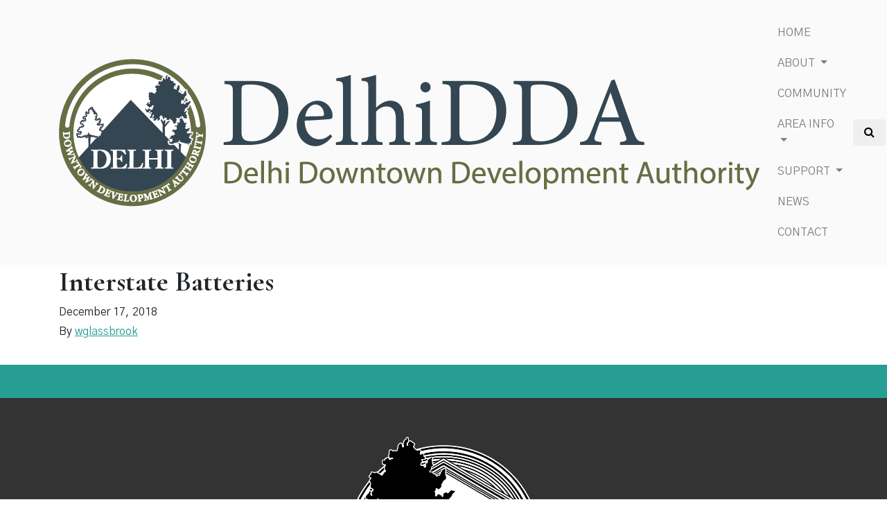

--- FILE ---
content_type: text/html; charset=UTF-8
request_url: https://delhidda.com/business/interstate-batteries/
body_size: 9444
content:
<!doctype html>
<html lang="en-US">
  <head>
  <meta charset="utf-8">
  <meta http-equiv="x-ua-compatible" content="ie=edge">
  <meta name="viewport" content="width=device-width, initial-scale=1, shrink-to-fit=no">
  <link rel="alternate" type="application/rss+xml" title="Delhi Downtown Development Authority Feed" href="https://delhidda.com/feed/">
  <link rel="icon" type="image/ico" href="https://delhidda.com/wp-content/themes/DDA2019-Sage902-Bootstrap/resources/dist/images/favicons/favicon.ico">
  <link rel="apple-touch-icon-precomposed" sizes="57x57" href="https://delhidda.com/wp-content/themes/DDA2019-Sage902-Bootstrap/resources/dist/images/favicons/apple-touch-icon-57x57.png" />
  <link rel="apple-touch-icon-precomposed" sizes="114x114" href="https://delhidda.com/wp-content/themes/DDA2019-Sage902-Bootstrap/resources/dist/images/favicons/apple-touch-icon-114x114.png" />
  <link rel="apple-touch-icon-precomposed" sizes="72x72" href="https://delhidda.com/wp-content/themes/DDA2019-Sage902-Bootstrap/resources/dist/images/favicons/apple-touch-icon-72x72.png" />
  <link rel="apple-touch-icon-precomposed" sizes="144x144" href="https://delhidda.com/wp-content/themes/DDA2019-Sage902-Bootstrap/resources/dist/images/favicons/apple-touch-icon-144x144.png" />
  <link rel="apple-touch-icon-precomposed" sizes="60x60" href="https://delhidda.com/wp-content/themes/DDA2019-Sage902-Bootstrap/resources/dist/images/favicons/apple-touch-icon-60x60.png" />
  <link rel="apple-touch-icon-precomposed" sizes="120x120" href="https://delhidda.com/wp-content/themes/DDA2019-Sage902-Bootstrap/resources/dist/images/favicons/apple-touch-icon-120x120.png" />
  <link rel="apple-touch-icon-precomposed" sizes="76x76" href="https://delhidda.com/wp-content/themes/DDA2019-Sage902-Bootstrap/resources/dist/images/favicons/apple-touch-icon-76x76.png" />
  <link rel="apple-touch-icon-precomposed" sizes="152x152" href="https://delhidda.com/wp-content/themes/DDA2019-Sage902-Bootstrap/resources/dist/images/favicons/apple-touch-icon-152x152.png" />
  <link rel="icon" type="image/png" href="https://delhidda.com/wp-content/themes/DDA2019-Sage902-Bootstrap/resources/dist/images/favicons/favicon-196x196.png" sizes="196x196" />
  <link rel="icon" type="image/png" href="https://delhidda.com/wp-content/themes/DDA2019-Sage902-Bootstrap/resources/dist/images/favicons/favicon-96x96.png" sizes="96x96" />
  <link rel="icon" type="image/png" href="https://delhidda.com/wp-content/themes/DDA2019-Sage902-Bootstrap/resources/dist/images/favicons/favicon-32x32.png" sizes="32x32" />
  <link rel="icon" type="image/png" href="https://delhidda.com/wp-content/themes/DDA2019-Sage902-Bootstrap/resources/dist/images/favicons/favicon-16x16.png" sizes="16x16" />
  <link rel="icon" type="image/png" href="https://delhidda.com/wp-content/themes/DDA2019-Sage902-Bootstrap/resources/dist/images/favicons/favicon-128.png" sizes="128x128" />
  <meta name="application-name" content="Delhi Downtown Development Authority"/>
  <meta name="msapplication-TileColor" content="#da5d33" />
  <meta name="msapplication-TileImage" content="https://delhidda.com/wp-content/themes/DDA2019-Sage902-Bootstrap/resources/dist/images/favicons/mstile-144x144.png" />
  <meta name="msapplication-square70x70logo" content="https://delhidda.com/wp-content/themes/DDA2019-Sage902-Bootstrap/resources/dist/images/favicons//favicons/mstile-70x70.png" />
  <meta name="msapplication-square150x150logo" content="https://delhidda.com/wp-content/themes/DDA2019-Sage902-Bootstrap/resources/dist/images/favicons/mstile-150x150.png" />
  <meta name="msapplication-wide310x150logo" content="https://delhidda.com/wp-content/themes/DDA2019-Sage902-Bootstrap/resources/dist/images/favicons/mstile-310x150.png" />
  <meta name="msapplication-square310x310logo" content="https://delhidda.com/wp-content/themes/DDA2019-Sage902-Bootstrap/resources/dist/images/favicons/mstile-310x310.png" />
  <link rel="stylesheet" href="https://stackpath.bootstrapcdn.com/font-awesome/4.7.0/css/font-awesome.min.css" crossorigin="anonymous">
  <!-- Critical Path CSS https://jonassebastianohlsson.com/criticalpathcssgenerator/ -->
  <style>@import  url(https://fonts.googleapis.com/css?family=Cormorant+Garamond:400,500,600,700|Gothic+A1:400,600,700,800,900);:root{--blue:#1b8993;--indigo:#6610f2;--purple:#6f42c1;--pink:#e83e8c;--red:#dc3545;--orange:#f89728;--yellow:#ffc107;--green:#28a745;--teal:#20c997;--cyan:#17a2b8;--white:#fff;--gray:#6c757d;--gray-dark:#343a40;--primary:#065231;--secondary:#6c757d;--success:#28a745;--info:#17a2b8;--warning:#ffc107;--danger:#dc3545;--light:#f8f9fa;--dark:#343a40;--breakpoint-xs:0;--breakpoint-sm:576px;--breakpoint-md:768px;--breakpoint-lg:992px;--breakpoint-xl:1200px;--font-family-sans-serif:-apple-system,BlinkMacSystemFont,"Segoe UI",Roboto,"Helvetica Neue",Arial,sans-serif,"Apple Color Emoji","Segoe UI Emoji","Segoe UI Symbol","Noto Color Emoji";--font-family-monospace:SFMono-Regular,Menlo,Monaco,Consolas,"Liberation Mono","Courier New",monospace}*,:after,:before{-webkit-box-sizing:border-box;box-sizing:border-box}html{font-family:sans-serif;line-height:1.15;-webkit-text-size-adjust:100%;-ms-text-size-adjust:100%;-ms-overflow-style:scrollbar}@-ms-viewport{width:device-width}header,main,nav{display:block}body{margin:0;font-family:-apple-system,BlinkMacSystemFont,Segoe UI,Roboto,Helvetica Neue,Arial,sans-serif;font-size:1rem;font-weight:400;line-height:1.5;color:#212529;text-align:left;background-color:#fff}ul{margin-bottom:1rem}ul{margin-top:0}ul ul{margin-bottom:0}b{font-weight:bolder}a{color:#269e94;text-decoration:underline;background-color:transparent;-webkit-text-decoration-skip:objects}a:not([href]):not([tabindex]){color:inherit;text-decoration:none}img{border-style:none}img{vertical-align:middle}label{display:inline-block;margin-bottom:.5rem}button{border-radius:0}button,input{margin:0;font-family:inherit;font-size:inherit;line-height:inherit}button,input{overflow:visible}button{text-transform:none}[type=submit],button,html [type=button]{-webkit-appearance:button}[type=button]::-moz-focus-inner,[type=submit]::-moz-focus-inner,button::-moz-focus-inner{padding:0;border-style:none}::-webkit-file-upload-button{font:inherit;-webkit-appearance:button}.container{width:100%;padding-right:15px;padding-left:15px;margin-right:auto;margin-left:auto}@media (min-width:576px){.container{max-width:540px}}@media (min-width:768px){.container{max-width:720px}}@media (min-width:992px){.container{max-width:960px}}@media (min-width:1200px){.container{max-width:1140px}}.row{display:-webkit-box;display:-ms-flexbox;display:flex;-ms-flex-wrap:wrap;flex-wrap:wrap;margin-right:-15px;margin-left:-15px}.col-lg-3,.col-md-6,.col-md-12{position:relative;width:100%;min-height:1px;padding-right:15px;padding-left:15px}@media (min-width:768px){.col-md-6{-webkit-box-flex:0;-ms-flex:0 0 50%;flex:0 0 50%;max-width:50%}.col-md-12{-webkit-box-flex:0;-ms-flex:0 0 100%;flex:0 0 100%;max-width:100%}}@media (min-width:992px){.col-lg-3{-webkit-box-flex:0;-ms-flex:0 0 25%;flex:0 0 25%;max-width:25%}}.form-control{display:block;width:100%;height:calc(2.25rem + 2px);padding:.375rem .75rem;font-size:1rem;line-height:1.5;color:#495057;background-color:#fff;background-clip:padding-box;border:1px solid #ced4da;border-radius:.25rem}.form-control::-ms-expand{background-color:transparent;border:0}.form-control::-webkit-input-placeholder{color:#6c757d;opacity:1}.form-control::-ms-input-placeholder{color:#6c757d;opacity:1}.form-inline{display:-webkit-box;display:-ms-flexbox;display:flex;-webkit-box-orient:horizontal;-webkit-box-direction:normal;-ms-flex-flow:row wrap;flex-flow:row wrap;-webkit-box-align:center;-ms-flex-align:center;align-items:center}@media (min-width:576px){.form-inline label{display:-webkit-box;display:-ms-flexbox;display:flex;-webkit-box-align:center;-ms-flex-align:center;align-items:center;-webkit-box-pack:center;-ms-flex-pack:center;justify-content:center;margin-bottom:0}.form-inline .form-control{display:inline-block;width:auto;vertical-align:middle}.form-inline .input-group{width:auto}}.btn{display:inline-block;font-weight:400;text-align:center;white-space:nowrap;vertical-align:middle;border:1px solid transparent;padding:.375rem .75rem;font-size:1rem;line-height:1.5;border-radius:.25rem}.collapse:not(.show){display:none}.dropdown{position:relative}.dropdown-toggle:after{display:inline-block;width:0;height:0;margin-left:.255em;vertical-align:.255em;content:"";border-top:.3em solid;border-right:.3em solid transparent;border-bottom:0;border-left:.3em solid transparent}.dropdown-menu{position:absolute;top:100%;left:0;z-index:1000;display:none;float:left;min-width:10rem;padding:.5rem 0;margin:.125rem 0 0;font-size:1rem;color:#212529;text-align:left;list-style:none;background-color:#fff;background-clip:padding-box;border:1px solid rgba(0,0,0,.15);border-radius:.25rem}.input-group{position:relative;display:-webkit-box;display:-ms-flexbox;display:flex;-ms-flex-wrap:wrap;flex-wrap:wrap;-webkit-box-align:stretch;-ms-flex-align:stretch;align-items:stretch;width:100%}.input-group>.form-control{position:relative;-webkit-box-flex:1;-ms-flex:1 1 auto;flex:1 1 auto;width:1%;margin-bottom:0}.input-group>.form-control:not(:last-child){border-top-right-radius:0;border-bottom-right-radius:0}.input-group-append{display:-webkit-box;display:-ms-flexbox;display:flex}.input-group-append .btn{position:relative;z-index:2}.input-group-append{margin-left:-1px}.input-group>.input-group-append>.btn{border-top-left-radius:0;border-bottom-left-radius:0}.nav{display:-webkit-box;display:-ms-flexbox;display:flex;-ms-flex-wrap:wrap;flex-wrap:wrap;padding-left:0;margin-bottom:0;list-style:none}.banner .nav a,.nav-link{display:block;padding:.5rem 1rem}.navbar{position:relative;padding:.5rem 1rem}.navbar,.navbar>.container{display:-webkit-box;display:-ms-flexbox;display:flex;-ms-flex-wrap:wrap;flex-wrap:wrap;-webkit-box-align:center;-ms-flex-align:center;align-items:center;-webkit-box-pack:justify;-ms-flex-pack:justify;justify-content:space-between}.navbar-brand{display:inline-block;padding-top:.3125rem;padding-bottom:.3125rem;margin-right:1rem;font-size:1.25rem;line-height:inherit;white-space:nowrap}.navbar-nav{display:-webkit-box;display:-ms-flexbox;display:flex;-webkit-box-orient:vertical;-webkit-box-direction:normal;-ms-flex-direction:column;flex-direction:column;padding-left:0;margin-bottom:0;list-style:none}.navbar-nav .nav-link{padding-right:0;padding-left:0}.navbar-nav .dropdown-menu{position:static;float:none}.navbar-collapse{-ms-flex-preferred-size:100%;flex-basis:100%;-webkit-box-flex:1;-ms-flex-positive:1;flex-grow:1;-webkit-box-align:center;-ms-flex-align:center;align-items:center}.navbar-toggler{padding:.25rem .75rem;font-size:1.25rem;line-height:1;background-color:transparent;border:1px solid transparent;border-radius:.25rem}.navbar-toggler-icon{display:inline-block;width:1.5em;height:1.5em;vertical-align:middle;content:"";background:no-repeat 50%;background-size:100% 100%}@media (max-width:991.98px){.navbar-expand-lg>.container{padding-right:0;padding-left:0}}@media (min-width:992px){.navbar-expand-lg{-ms-flex-flow:row nowrap;flex-flow:row nowrap;-webkit-box-pack:start;-ms-flex-pack:start;justify-content:flex-start}.navbar-expand-lg,.navbar-expand-lg .navbar-nav{-webkit-box-orient:horizontal;-webkit-box-direction:normal}.navbar-expand-lg .navbar-nav{-ms-flex-direction:row;flex-direction:row}.navbar-expand-lg .navbar-nav .dropdown-menu{position:absolute}.navbar-expand-lg .navbar-nav .nav-link{padding-right:.5rem;padding-left:.5rem}.navbar-expand-lg>.container{-ms-flex-wrap:nowrap;flex-wrap:nowrap}.navbar-expand-lg .navbar-collapse{display:-webkit-box!important;display:-ms-flexbox!important;display:flex!important;-ms-flex-preferred-size:auto;flex-basis:auto}.navbar-expand-lg .navbar-toggler{display:none}}.navbar-light .navbar-brand{color:rgba(0,0,0,.9)}.navbar-light .navbar-nav .nav-link{color:rgba(0,0,0,.5)}.navbar-light .navbar-nav .active>.nav-link{color:rgba(0,0,0,.9)}.navbar-light .navbar-toggler{color:rgba(0,0,0,.5);border-color:rgba(0,0,0,.1)}.navbar-light .navbar-toggler-icon{background-image:#333}.bg-success{background-color:#28a745!important}.bg-info{background-color:#17a2b8!important}.clearfix:after{display:block;clear:both;content:""}.d-none{display:none!important}.d-block{display:block!important}@media (min-width:992px){.d-lg-none{display:none!important}.d-lg-inline-block{display:inline-block!important}.d-lg-block{display:block!important}}.justify-content-center{-webkit-box-pack:center!important;-ms-flex-pack:center!important;justify-content:center!important}@supports ((position:-webkit-sticky) or (position:sticky)){.sticky-top{position:-webkit-sticky;position:sticky;top:0;z-index:1020}}.my-2{margin-top:.5rem!important}.my-2{margin-bottom:.5rem!important}.mb-3{margin-bottom:1rem!important}.pt-0{padding-top:0!important}.pb-0{padding-bottom:0!important}.pt-3{padding-top:1rem!important}.pb-6{padding-bottom:4rem!important}.ml-auto{margin-left:auto!important}@media (min-width:992px){.my-lg-0{margin-top:0!important}.my-lg-0{margin-bottom:0!important}}.text-secondary{color:#6c757d!important}.navbar-form-search{position:relative}.navbar-form-search .form-control{width:250px}.navbar-form-search .search-form-container{text-align:right;position:absolute;width:270px;overflow:hidden;background:#fff;right:50px;top:0;z-index:9}.navbar-form-search .search-form-container.hdn{width:0}.navbar{padding-top:25px;padding-bottom:25px}.navbar .nav,.navbar .nav li{-webkit-box-sizing:border-box;box-sizing:border-box}.navbar .nav li{font-size:.8em;text-transform:uppercase;padding:0 8px}@media  only screen and (min-width:1200px){.navbar .nav li{font-size:1em;padding:0 10px}}.navbar .nav li a{color:#333;padding-top:10px;padding-right:0!important;padding-bottom:10px;padding-left:0!important;-webkit-box-sizing:border-box;box-sizing:border-box;text-decoration:none!important}.navbar .nav li.active>a{padding:10px 0 4px;margin-bottom:4px;border-bottom:2px solid #ffc600}.navbar-toggler-icon{padding:5px 0}.navbar-light .navbar-toggler{background:#333}.navbar-light .navbar-toggler .navbar-toggler-icon{color:#ccc}.back-top{display:block;background:#333;border-radius:5px;font-size:1.6em;position:fixed;z-index:100;bottom:0;right:3.5%;padding:5px 25px 10px;opacity:0;visibility:hidden}.back-top,.back-top a{color:#fff}.bg-snow-fade{background-color:hsla(0,0%,98%,.9)}.bg-secondary-lt{background:#824400!important}.bg-success{background:#1e8b5c!important}.bg-warning-lt{background:#ffc23e}.bg-info{background:#269e94!important}.text-secondary,a.text-secondary{color:#351c00!important}.clip-md-tr{-webkit-clip-path:polygon(-15px -15px,calc(100% - 45px) -15px,calc(100% + 15px) 45px,calc(100% + 15px) calc(100% + 15px),-15px calc(100% + 15px));clip-path:polygon(-15px -15px,calc(100% - 45px) -15px,calc(100% + 15px) 45px,calc(100% + 15px) calc(100% + 15px),-15px calc(100% + 15px))}.wrapper-bg-width-full{margin-left:calc(50% - 50vw);margin-right:calc(50% - 50vw);width:auto;max-width:1000%}.element-outer{position:relative}.banner-image img{width:100%;height:auto}@media  only screen and (min-width:768px){.blocks_element .block_column{margin-bottom:35px}}*{-webkit-box-sizing:border-box;box-sizing:border-box}body{font-family:Gothic A1,sans-serif}.content img{max-width:100%;height:auto}.dropdown-menu{min-width:12rem}.block_column{margin-bottom:25px}.banner-blocks{margin-top:-35px}.banner-link{outline:10px solid hsla(0,0%,100%,.35);margin-left:5px;margin-right:5px;text-align:center;max-width:100%}.banner-link a{display:block;padding-top:40px;padding-bottom:40px;margin-left:auto;margin-right:auto;color:#f9f9f9;font-weight:700;font-size:1.2rem;max-width:150px;text-transform:uppercase;-webkit-box-sizing:border-box;box-sizing:border-box}.banner-link a{text-decoration:none}.social-section ul li .social-label{display:none}</style>
  <title>Interstate Batteries | Delhi Downtown Development Authority</title>
<meta name="dlm-version" content="4.9.9">
<!-- The SEO Framework by Sybre Waaijer -->
<link rel="canonical" href="https://delhidda.com/business/interstate-batteries/" />
<meta property="og:type" content="article" />
<meta property="og:locale" content="en_US" />
<meta property="og:site_name" content="Delhi Downtown Development Authority" />
<meta property="og:title" content="Interstate Batteries | Delhi Downtown Development Authority" />
<meta property="og:url" content="https://delhidda.com/business/interstate-batteries/" />
<meta property="article:published_time" content="2018-12-17T19:45+00:00" />
<meta property="article:modified_time" content="2018-12-17T19:45+00:00" />
<meta name="twitter:card" content="summary_large_image" />
<meta name="twitter:title" content="Interstate Batteries | Delhi Downtown Development Authority" />
<script type="application/ld+json">{"@context":"https://schema.org","@graph":[{"@type":"WebSite","@id":"https://delhidda.com/#/schema/WebSite","url":"https://delhidda.com/","name":"Delhi Downtown Development Authority","description":"Holt Michigan","inLanguage":"en-US","potentialAction":{"@type":"SearchAction","target":{"@type":"EntryPoint","urlTemplate":"https://delhidda.com/search/{search_term_string}/"},"query-input":"required name=search_term_string"},"publisher":{"@type":"Organization","@id":"https://delhidda.com/#/schema/Organization","name":"Delhi Downtown Development Authority","url":"https://delhidda.com/"}},{"@type":"WebPage","@id":"https://delhidda.com/business/interstate-batteries/","url":"https://delhidda.com/business/interstate-batteries/","name":"Interstate Batteries | Delhi Downtown Development Authority","inLanguage":"en-US","isPartOf":{"@id":"https://delhidda.com/#/schema/WebSite"},"breadcrumb":{"@type":"BreadcrumbList","@id":"https://delhidda.com/#/schema/BreadcrumbList","itemListElement":[{"@type":"ListItem","position":1,"item":"https://delhidda.com/","name":"Delhi Downtown Development Authority"},{"@type":"ListItem","position":2,"item":"https://delhidda.com/business-listing/","name":"Archives: Businesses"},{"@type":"ListItem","position":3,"name":"Interstate Batteries"}]},"potentialAction":{"@type":"ReadAction","target":"https://delhidda.com/business/interstate-batteries/"},"datePublished":"2018-12-17T19:45+00:00","dateModified":"2018-12-17T19:45+00:00"}]}</script>
<!-- / The SEO Framework by Sybre Waaijer | 7.32ms meta | 5.06ms boot -->

<link rel='dns-prefetch' href='//code.jquery.com' />
<link rel="stylesheet" href="/wp-includes/css/dist/block-library/style.min.css?ver=6.6.4">
<style id='global-styles-inline-css' type='text/css'>
:root{--wp--preset--aspect-ratio--square: 1;--wp--preset--aspect-ratio--4-3: 4/3;--wp--preset--aspect-ratio--3-4: 3/4;--wp--preset--aspect-ratio--3-2: 3/2;--wp--preset--aspect-ratio--2-3: 2/3;--wp--preset--aspect-ratio--16-9: 16/9;--wp--preset--aspect-ratio--9-16: 9/16;--wp--preset--color--black: #000000;--wp--preset--color--cyan-bluish-gray: #abb8c3;--wp--preset--color--white: #ffffff;--wp--preset--color--pale-pink: #f78da7;--wp--preset--color--vivid-red: #cf2e2e;--wp--preset--color--luminous-vivid-orange: #ff6900;--wp--preset--color--luminous-vivid-amber: #fcb900;--wp--preset--color--light-green-cyan: #7bdcb5;--wp--preset--color--vivid-green-cyan: #00d084;--wp--preset--color--pale-cyan-blue: #8ed1fc;--wp--preset--color--vivid-cyan-blue: #0693e3;--wp--preset--color--vivid-purple: #9b51e0;--wp--preset--gradient--vivid-cyan-blue-to-vivid-purple: linear-gradient(135deg,rgba(6,147,227,1) 0%,rgb(155,81,224) 100%);--wp--preset--gradient--light-green-cyan-to-vivid-green-cyan: linear-gradient(135deg,rgb(122,220,180) 0%,rgb(0,208,130) 100%);--wp--preset--gradient--luminous-vivid-amber-to-luminous-vivid-orange: linear-gradient(135deg,rgba(252,185,0,1) 0%,rgba(255,105,0,1) 100%);--wp--preset--gradient--luminous-vivid-orange-to-vivid-red: linear-gradient(135deg,rgba(255,105,0,1) 0%,rgb(207,46,46) 100%);--wp--preset--gradient--very-light-gray-to-cyan-bluish-gray: linear-gradient(135deg,rgb(238,238,238) 0%,rgb(169,184,195) 100%);--wp--preset--gradient--cool-to-warm-spectrum: linear-gradient(135deg,rgb(74,234,220) 0%,rgb(151,120,209) 20%,rgb(207,42,186) 40%,rgb(238,44,130) 60%,rgb(251,105,98) 80%,rgb(254,248,76) 100%);--wp--preset--gradient--blush-light-purple: linear-gradient(135deg,rgb(255,206,236) 0%,rgb(152,150,240) 100%);--wp--preset--gradient--blush-bordeaux: linear-gradient(135deg,rgb(254,205,165) 0%,rgb(254,45,45) 50%,rgb(107,0,62) 100%);--wp--preset--gradient--luminous-dusk: linear-gradient(135deg,rgb(255,203,112) 0%,rgb(199,81,192) 50%,rgb(65,88,208) 100%);--wp--preset--gradient--pale-ocean: linear-gradient(135deg,rgb(255,245,203) 0%,rgb(182,227,212) 50%,rgb(51,167,181) 100%);--wp--preset--gradient--electric-grass: linear-gradient(135deg,rgb(202,248,128) 0%,rgb(113,206,126) 100%);--wp--preset--gradient--midnight: linear-gradient(135deg,rgb(2,3,129) 0%,rgb(40,116,252) 100%);--wp--preset--font-size--small: 13px;--wp--preset--font-size--medium: 20px;--wp--preset--font-size--large: 36px;--wp--preset--font-size--x-large: 42px;--wp--preset--spacing--20: 0.44rem;--wp--preset--spacing--30: 0.67rem;--wp--preset--spacing--40: 1rem;--wp--preset--spacing--50: 1.5rem;--wp--preset--spacing--60: 2.25rem;--wp--preset--spacing--70: 3.38rem;--wp--preset--spacing--80: 5.06rem;--wp--preset--shadow--natural: 6px 6px 9px rgba(0, 0, 0, 0.2);--wp--preset--shadow--deep: 12px 12px 50px rgba(0, 0, 0, 0.4);--wp--preset--shadow--sharp: 6px 6px 0px rgba(0, 0, 0, 0.2);--wp--preset--shadow--outlined: 6px 6px 0px -3px rgba(255, 255, 255, 1), 6px 6px rgba(0, 0, 0, 1);--wp--preset--shadow--crisp: 6px 6px 0px rgba(0, 0, 0, 1);}:where(body) { margin: 0; }.wp-site-blocks > .alignleft { float: left; margin-right: 2em; }.wp-site-blocks > .alignright { float: right; margin-left: 2em; }.wp-site-blocks > .aligncenter { justify-content: center; margin-left: auto; margin-right: auto; }:where(.is-layout-flex){gap: 0.5em;}:where(.is-layout-grid){gap: 0.5em;}.is-layout-flow > .alignleft{float: left;margin-inline-start: 0;margin-inline-end: 2em;}.is-layout-flow > .alignright{float: right;margin-inline-start: 2em;margin-inline-end: 0;}.is-layout-flow > .aligncenter{margin-left: auto !important;margin-right: auto !important;}.is-layout-constrained > .alignleft{float: left;margin-inline-start: 0;margin-inline-end: 2em;}.is-layout-constrained > .alignright{float: right;margin-inline-start: 2em;margin-inline-end: 0;}.is-layout-constrained > .aligncenter{margin-left: auto !important;margin-right: auto !important;}.is-layout-constrained > :where(:not(.alignleft):not(.alignright):not(.alignfull)){margin-left: auto !important;margin-right: auto !important;}body .is-layout-flex{display: flex;}.is-layout-flex{flex-wrap: wrap;align-items: center;}.is-layout-flex > :is(*, div){margin: 0;}body .is-layout-grid{display: grid;}.is-layout-grid > :is(*, div){margin: 0;}body{padding-top: 0px;padding-right: 0px;padding-bottom: 0px;padding-left: 0px;}a:where(:not(.wp-element-button)){text-decoration: underline;}:root :where(.wp-element-button, .wp-block-button__link){background-color: #32373c;border-width: 0;color: #fff;font-family: inherit;font-size: inherit;line-height: inherit;padding: calc(0.667em + 2px) calc(1.333em + 2px);text-decoration: none;}.has-black-color{color: var(--wp--preset--color--black) !important;}.has-cyan-bluish-gray-color{color: var(--wp--preset--color--cyan-bluish-gray) !important;}.has-white-color{color: var(--wp--preset--color--white) !important;}.has-pale-pink-color{color: var(--wp--preset--color--pale-pink) !important;}.has-vivid-red-color{color: var(--wp--preset--color--vivid-red) !important;}.has-luminous-vivid-orange-color{color: var(--wp--preset--color--luminous-vivid-orange) !important;}.has-luminous-vivid-amber-color{color: var(--wp--preset--color--luminous-vivid-amber) !important;}.has-light-green-cyan-color{color: var(--wp--preset--color--light-green-cyan) !important;}.has-vivid-green-cyan-color{color: var(--wp--preset--color--vivid-green-cyan) !important;}.has-pale-cyan-blue-color{color: var(--wp--preset--color--pale-cyan-blue) !important;}.has-vivid-cyan-blue-color{color: var(--wp--preset--color--vivid-cyan-blue) !important;}.has-vivid-purple-color{color: var(--wp--preset--color--vivid-purple) !important;}.has-black-background-color{background-color: var(--wp--preset--color--black) !important;}.has-cyan-bluish-gray-background-color{background-color: var(--wp--preset--color--cyan-bluish-gray) !important;}.has-white-background-color{background-color: var(--wp--preset--color--white) !important;}.has-pale-pink-background-color{background-color: var(--wp--preset--color--pale-pink) !important;}.has-vivid-red-background-color{background-color: var(--wp--preset--color--vivid-red) !important;}.has-luminous-vivid-orange-background-color{background-color: var(--wp--preset--color--luminous-vivid-orange) !important;}.has-luminous-vivid-amber-background-color{background-color: var(--wp--preset--color--luminous-vivid-amber) !important;}.has-light-green-cyan-background-color{background-color: var(--wp--preset--color--light-green-cyan) !important;}.has-vivid-green-cyan-background-color{background-color: var(--wp--preset--color--vivid-green-cyan) !important;}.has-pale-cyan-blue-background-color{background-color: var(--wp--preset--color--pale-cyan-blue) !important;}.has-vivid-cyan-blue-background-color{background-color: var(--wp--preset--color--vivid-cyan-blue) !important;}.has-vivid-purple-background-color{background-color: var(--wp--preset--color--vivid-purple) !important;}.has-black-border-color{border-color: var(--wp--preset--color--black) !important;}.has-cyan-bluish-gray-border-color{border-color: var(--wp--preset--color--cyan-bluish-gray) !important;}.has-white-border-color{border-color: var(--wp--preset--color--white) !important;}.has-pale-pink-border-color{border-color: var(--wp--preset--color--pale-pink) !important;}.has-vivid-red-border-color{border-color: var(--wp--preset--color--vivid-red) !important;}.has-luminous-vivid-orange-border-color{border-color: var(--wp--preset--color--luminous-vivid-orange) !important;}.has-luminous-vivid-amber-border-color{border-color: var(--wp--preset--color--luminous-vivid-amber) !important;}.has-light-green-cyan-border-color{border-color: var(--wp--preset--color--light-green-cyan) !important;}.has-vivid-green-cyan-border-color{border-color: var(--wp--preset--color--vivid-green-cyan) !important;}.has-pale-cyan-blue-border-color{border-color: var(--wp--preset--color--pale-cyan-blue) !important;}.has-vivid-cyan-blue-border-color{border-color: var(--wp--preset--color--vivid-cyan-blue) !important;}.has-vivid-purple-border-color{border-color: var(--wp--preset--color--vivid-purple) !important;}.has-vivid-cyan-blue-to-vivid-purple-gradient-background{background: var(--wp--preset--gradient--vivid-cyan-blue-to-vivid-purple) !important;}.has-light-green-cyan-to-vivid-green-cyan-gradient-background{background: var(--wp--preset--gradient--light-green-cyan-to-vivid-green-cyan) !important;}.has-luminous-vivid-amber-to-luminous-vivid-orange-gradient-background{background: var(--wp--preset--gradient--luminous-vivid-amber-to-luminous-vivid-orange) !important;}.has-luminous-vivid-orange-to-vivid-red-gradient-background{background: var(--wp--preset--gradient--luminous-vivid-orange-to-vivid-red) !important;}.has-very-light-gray-to-cyan-bluish-gray-gradient-background{background: var(--wp--preset--gradient--very-light-gray-to-cyan-bluish-gray) !important;}.has-cool-to-warm-spectrum-gradient-background{background: var(--wp--preset--gradient--cool-to-warm-spectrum) !important;}.has-blush-light-purple-gradient-background{background: var(--wp--preset--gradient--blush-light-purple) !important;}.has-blush-bordeaux-gradient-background{background: var(--wp--preset--gradient--blush-bordeaux) !important;}.has-luminous-dusk-gradient-background{background: var(--wp--preset--gradient--luminous-dusk) !important;}.has-pale-ocean-gradient-background{background: var(--wp--preset--gradient--pale-ocean) !important;}.has-electric-grass-gradient-background{background: var(--wp--preset--gradient--electric-grass) !important;}.has-midnight-gradient-background{background: var(--wp--preset--gradient--midnight) !important;}.has-small-font-size{font-size: var(--wp--preset--font-size--small) !important;}.has-medium-font-size{font-size: var(--wp--preset--font-size--medium) !important;}.has-large-font-size{font-size: var(--wp--preset--font-size--large) !important;}.has-x-large-font-size{font-size: var(--wp--preset--font-size--x-large) !important;}
:where(.wp-block-post-template.is-layout-flex){gap: 1.25em;}:where(.wp-block-post-template.is-layout-grid){gap: 1.25em;}
:where(.wp-block-columns.is-layout-flex){gap: 2em;}:where(.wp-block-columns.is-layout-grid){gap: 2em;}
:root :where(.wp-block-pullquote){font-size: 1.5em;line-height: 1.6;}
</style>
<link rel="stylesheet" href="/wp-content/themes/DDA2019-Sage902-Bootstrap/dist/styles/main_2f20866e.css">
</head>
  <body class="business-template-default single single-business postid-327 interstate-batteries app-data index-data singular-data single-data single-business-data single-business-interstate-batteries-data">
	<a class="sr-only" href="#menu-primary-navigation">Skip to navigation</a>
        <a id="top" name="top"></a>
<header class="banner sticky-top">
  <nav class="navbar navbar-expand-lg navbar-light bg-snow-fade">
    <div class="container">

              <a class="navbar-brand d-none d-lg-inline-block" href="/"><img width="1011" height="213" src="/wp-content/uploads/2026/01/DDALogo_Header.png" class="attachment-full size-full" alt="" decoding="async" loading="lazy" srcset="/wp-content/uploads/2026/01/DDALogo_Header.png 1011w, /wp-content/uploads/2026/01/DDALogo_Header-300x63.png 300w, /wp-content/uploads/2026/01/DDALogo_Header-768x162.png 768w, /wp-content/uploads/2026/01/DDALogo_Header-500x105.png 500w" sizes="(max-width: 1011px) 100vw, 1011px" /></a>
        <a class="navbar-brand d-xs-inline-block d-lg-none" href="/" aria-hidden="true"><img width="422" height="70" src="/wp-content/uploads/2026/01/DDALogo_MobileHeader-2.png" class="attachment-full size-full" alt="" decoding="async" loading="lazy" srcset="/wp-content/uploads/2026/01/DDALogo_MobileHeader-2.png 422w, /wp-content/uploads/2026/01/DDALogo_MobileHeader-2-300x50.png 300w" sizes="(max-width: 422px) 100vw, 422px" /></a>
      
      <button class="navbar-toggler" type="button" data-toggle="collapse" data-target="#navbarSupportedContent" aria-controls="navbarSupportedContent" aria-expanded="false" aria-label="Toggle navigation">
        <i class="navbar-toggler-icon fa fa-fw fa-bars"></i>
      </button>

      <div class="collapse navbar-collapse" id="navbarSupportedContent">

                  <ul id="menu-primary-navigation" class="nav navbar-nav navbar-right navbar-nav-primary ml-auto"><li class="nav-item menu-item menu-home"><a class="nav-link" href="https://delhidda.com/">Home</a></li>
<li class="nav-item menu-item dropdown menu-item-has-children menu-about"><a class="nav-link dropdown-toggle" role="button" data-toggle="dropdown" aria-haspopup="true" aria-expanded="false" href="#">About <b class="caret"></b></a>
<ul class="dropdown-menu" aria-label="navbarDropdownMenuLink">
	<li class="nav-item menu-item menu-about-the-dda"><a class="nav-link" href="https://delhidda.com/about-dda/">About the DDA</a></li>
	<li class="nav-item menu-item menu-staff-members"><a class="nav-link" href="https://delhidda.com/contact/">Staff Members</a></li>
	<li class="nav-item menu-item menu-board-of-directors"><a class="nav-link" href="https://delhidda.com/about-dda/board-of-directors/">Board of Directors</a></li>
	<li class="nav-item menu-item menu-board-meetings"><a class="nav-link" href="https://delhidda.com/about-dda/board-meetings/">Board Meetings</a></li>
</ul>
</li>
<li class="nav-item menu-item menu-community"><a class="nav-link" href="https://delhidda.com/community/">Community</a></li>
<li class="nav-item menu-item dropdown menu-item-has-children menu-area-info"><a class="nav-link dropdown-toggle" role="button" data-toggle="dropdown" aria-haspopup="true" aria-expanded="false" href="#">Area Info <b class="caret"></b></a>
<ul class="dropdown-menu" aria-label="navbarDropdownMenuLink">
	<li class="nav-item menu-item menu-business-directory"><a class="nav-link" href="https://delhidda.com/business-directory/">Business Directory</a></li>
	<li class="nav-item menu-item menu-dda-map"><a class="nav-link" href="https://delhidda.com/area-info/dda-map/">DDA Map</a></li>
	<li class="nav-item menu-item menu-demographics"><a class="nav-link" href="https://delhidda.com/area-info/demographics/">Demographics</a></li>
	<li class="nav-item menu-item menu-properties"><a class="nav-link" href="https://delhidda.com/area-info/properties/">Properties</a></li>
	<li class="nav-item menu-item menu-gis"><a class="nav-link" title="External link to the Delhi Township GIS tool." target="_blank" rel="noreferrer" href="https://gisnew.delhitownship.com/gisviewer/index.html">GIS <i class="fa fa-external-link"></i></a></li>
</ul>
</li>
<li class="nav-item menu-item dropdown menu-item-has-children menu-support"><a class="nav-link dropdown-toggle" role="button" data-toggle="dropdown" aria-haspopup="true" aria-expanded="false" href="#">Support <b class="caret"></b></a>
<ul class="dropdown-menu" aria-label="navbarDropdownMenuLink">
	<li class="nav-item menu-item menu-how-the-dda-helps"><a class="nav-link" href="https://delhidda.com/how-the-dda-helps/">How The DDA Helps</a></li>
	<li class="nav-item menu-item menu-ddavalue-org"><a class="nav-link" href="https://ddavalue.org/">DDAValue.org</a></li>
	<li class="nav-item menu-item menu-bizbuzz"><a class="nav-link" href="https://delhidda.com/how-the-dda-helps/bizbuzz/">BizBuzz</a></li>
</ul>
</li>
<li class="nav-item menu-item menu-news"><a class="nav-link" href="https://delhidda.com/news/">News</a></li>
<li class="nav-item menu-item menu-contact"><a class="nav-link" href="https://delhidda.com/contact/">Contact</a></li>
</ul>
        
        <!-- Mobile Search -->
        <form class="form-inline my-2 my-lg-0 d-block d-lg-none" aria-hidden="true" tabindex="-1" role="search" action="https://delhidda.com/" method="get">
          <div class="input-group mb-3">
            <input id="s" name="s" type="text" class="form-control" placeholder="Search" value="" aria-label="search-form">
            <div class="input-group-append">
              <button id="searchsubmit" type="submit" name="submit" class="btn btn-default mobile-search-submit" aria-name="Submit Search"><i class="fa fa-fw fa-search" aria-hidden="true"></i></button>
            </div>
          </div>
        </form>

        <!-- Sliding Search -->
        <form class="form-inline my-2 my-lg-0 navbar-form-search d-none d-lg-block" role="search" action="https://delhidda.com/" method="get">
          <div class="input-group search-form-container hdn" id="search-input-container">
            <label for="s">
              <span class="" id="hide-search-input-container"><span class="sr-only">Search </span><i class="fa fa-fw fa-ellipsis-v" aria-hidden="true"></i></span>
              <input id="slide-search" name="s" class="form-control" type="text" placeholder="Search" value="" aria-label="search-form">
            </label>
          </div>
          <button type="submit" class="btn btn-default" id="search-button" name="submit"><span class="sr-only">Search </span><i class="fa fa-fw fa-search" aria-hidden="true"></i></button>
        </form>

      </div>
    </div>
  </nav>
</header>




    <div class="wrap container" role="document">
      <div class="content">
        <main class="main">
                 <article class="post-327 business type-business status-publish hentry">
  <header>
    <h1 class="entry-title">Interstate Batteries</h1>
    <time class="updated" datetime="2018-12-17T19:45:20+00:00">December 17, 2018</time>
<p class="byline author vcard">
  By <a href="https://delhidda.com/author/wglassbrook/" rel="author" class="fn">
    wglassbrook
  </a>
</p>
  </header>
  <div class="entry-content">
      </div>
  <footer>
    
  </footer>
  <section id="comments" class="comments">
  
  
  </section>
</article>
          </main>
              </div>
    </div>
        <style>

		.colophon{
      background-color: #333333;
          }
    .colo, .colo p, .colo li{
			color: #f9f9f9 !important;
		}
		.colo h3, .colo label.desc{
			color:#fcfcfc !important;
		}

	</style>

<footer class="clearfix page-footer content-info" role="contentinfo">
  
	<div class="social-section py-4">
			</div>
  
	<div class="colophon">
		<div class="container">
			<div class="row justify-center py-4">
				<div class="colo col-12 col-md-4">
									</div>
				<div class="colo col-12 col-md-4">
					<section class="widget text-3 widget_text">			<div class="textwidget"><p><img loading="lazy" decoding="async" class="img-fluid p-4 aligncenter size-full wp-image-1189" src="https://delhidda.com/wp-content/uploads/2019/01/Delhi_Logo_Round.png" alt="DDA Logo" width="600" height="600" srcset="/wp-content/uploads/2019/01/Delhi_Logo_Round.png 600w, /wp-content/uploads/2019/01/Delhi_Logo_Round-150x150.png 150w, /wp-content/uploads/2019/01/Delhi_Logo_Round-300x300.png 300w, /wp-content/uploads/2019/01/Delhi_Logo_Round-640x640.png 640w, /wp-content/uploads/2019/01/Delhi_Logo_Round-100x100.png 100w" sizes="(max-width: 600px) 100vw, 600px" /></p>
</div>
		</section>				</div>
				<div class="colo col-12 col-md-4">
									</div>
			</div>
		</div>
	</div>
	<div class="copyright py-3">
		<div class="container lastchild-margin-none">
			<p><span class="text-md" style="font-weight: bold;">Delhi Downtown Development Authority</span><br />
2074 Aurelius Road, Holt, Michigan 48842 | Office 517.699.3866 | © 2023 Delhi Downtown Development Authority</p>
		</div>
	</div>
</footer>

<div class="back-top toscroll" aria-hidden="true" tab-index="-1">
  <a href="#top" onclick="window.scrollTo({ top: 0, behavior: 'smooth' });" aria-hidden="true" tab-index="-1"><i class="fa fa-chevron-up"></i><span class="sr-only">Back to Top</span></a>
</div>
    <script type="text/javascript" src="https://code.jquery.com/jquery-3.7.1.min.js" id="jquery-js"></script>
<script type="text/javascript" id="dlm-xhr-js-extra">
/* <![CDATA[ */
var dlmXHRtranslations = {"error":"An error occurred while trying to download the file. Please try again.","not_found":"Download does not exist.","no_file_path":"No file path defined.","no_file_paths":"No file paths defined.","filetype":"Download is not allowed for this file type.","file_access_denied":"Access denied to this file.","access_denied":"Access denied. You do not have permission to download this file.","security_error":"Something is wrong with the file path.","file_not_found":"File not found."};
/* ]]> */
</script>
<script>(window.jQuery && jQuery.noConflict()) || document.write('<script src="/wp-includes/js/jquery/jquery.js"><\/script>')</script>
<script type="text/javascript" id="dlm-xhr-js-before">
/* <![CDATA[ */
const dlmXHR = {"xhr_links":{"class":["download-link","download-button"]},"prevent_duplicates":true,"ajaxUrl":"https:\/\/delhidda.com\/wp-admin\/admin-ajax.php"}; dlmXHRinstance = {}; const dlmXHRGlobalLinks = "https://delhidda.com/download/"; const dlmNonXHRGlobalLinks = []; dlmXHRgif = "https://delhidda.com/wp-includes/images/spinner.gif"; const dlmXHRProgress = "1"
/* ]]> */
</script>
<script type="text/javascript" src="/wp-content/plugins/download-monitor/assets/js/dlm-xhr.min.js?ver=4.9.9" id="dlm-xhr-js"></script>
<script type="text/javascript" src="/wp-content/plugins/business-directory-categories/resources/categories-module.min.js?ver=5.0.12" id="wpbdp-categories-js"></script>
<script type="text/javascript" src="/wp-content/themes/DDA2019-Sage902-Bootstrap/dist/scripts/main_2f20866e.js" id="sage/main.js-js"></script>
<script type="text/javascript" src="/wp-content/plugins/ACF-Page-Elements-v2/js/acfpe_script.js" id="acfps2_script-js"></script>
  </body>
</html>
